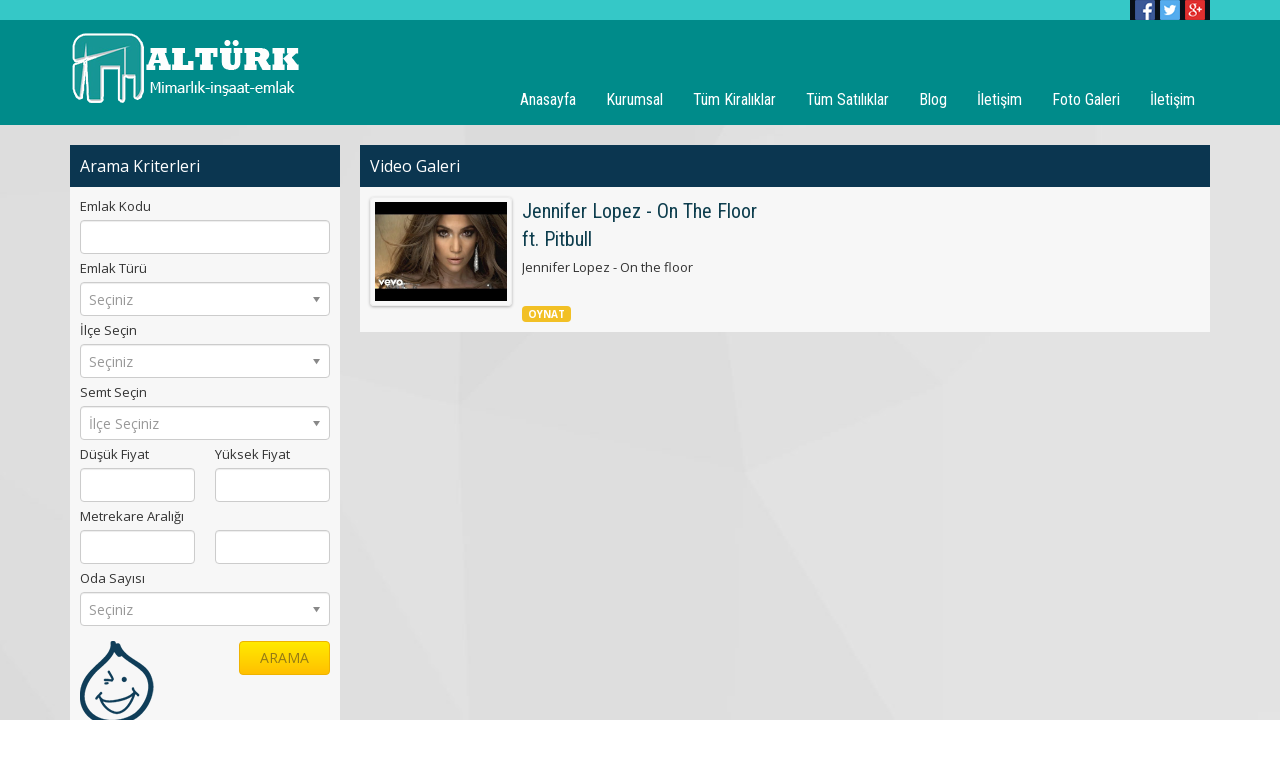

--- FILE ---
content_type: text/html; charset=UTF-8
request_url: http://www.alturkemlak.com/video
body_size: 16750
content:
<!DOCTYPE html>
<html>
<head>
    <meta charset="utf-8">
    <title>Altürk Mimarlık İnşaat - Emlak Ltd.Şti.  ::: Didim-AYDIN</title>
    <meta name="description" content="2002'den beri faaliyette olan ofisimizde  Didim genelinde hizmet vermekteyiz.">
    <meta name="keywords" content="didimde satılık emlak,didimde satılık arsa,didimde villa,didimde kiralık,didim yazlık,didimde sahibinden satılık,didim altınkum,didim akbük,didim mavişehir,didim bozseki,didim merkez">
    <meta name="viewport" content="width=device-width, initial-scale=1, maximum-scale=1">

    <base href="http://www.alturkemlak.com/" />	

    <link rel="stylesheet" type="text/css" href="public/plugin/bootstrap/css/bootstrap.min.css" />
    <link rel="stylesheet" type="text/css" href="public/plugin/fancybox/jquery.fancybox.css" />
    <link rel="stylesheet" type="text/css" href="public/plugin/chosen/chosen.min.css" />
    <link rel="stylesheet" type="text/css" href="public/css/main.css" />
    <link rel="shortcut icon" href="public/img/favicon.png" />
    
    <script type="text/javascript" src="public/js/jquery.js"></script>
    <script type="text/javascript" src="public/js/jquery.bxslider.min.js"></script>
    <script type="text/javascript" src="public/js/jquery.maskedinput.min.js"></script>
    <script type="text/javascript" src="public/js/jquery.numeric.min.js"></script>
    <script type="text/javascript" src="public/js/bootstrap.filestyle.min.js"></script>
    <script type="text/javascript" src="public/plugin/bootstrap/js/bootstrap.min.js"></script>
    <script type="text/javascript" src="public/plugin/fancybox/jquery.fancybox.js"></script>
    <script type="text/javascript" src="public/plugin/chosen/chosen.jquery.min.js"></script>

        <script type="text/javascript" src="public/js/main.js"></script>


    <!-- HTML5 shim, for IE6-8 support of HTML5 elements html5shiv.js -->
    <!--[if lt IE 9]><script src="public/js/html5shiv.js'"></script><![endif]-->

    <link rel="canonical" href="http://www.alturkemlak.com/video" />

                
    <meta property="og:url" content="http://www.alturkemlak.com/video"/>

    

    </head>
<body>

<div id="fb-root"></div>
<script>
    (function(d, s, id) {
        var js, fjs = d.getElementsByTagName(s)[0];
        if (d.getElementById(id)) return;
        js = d.createElement(s); js.id = id;
        js.src = "//connect.facebook.net/tr_TR/sdk.js#xfbml=1&appId=116061301815856&version=v2.0";
        fjs.parentNode.insertBefore(js, fjs);
    }(document, 'script', 'facebook-jssdk'));
</script>

<header id="header">
    <div class="container relative">

        <div class="socials">
                            <a class="facebook" href="https://www.facebook.com/" target="_blank" title="Facebook"></a>
                                        <a class="twitter" href="https://twitter.com/" target="_blank" title="Twitter"></a>
                                        <a class="google" href="http://google.com/" target="_blank" title="Google+"></a>
                    </div>

        <nav class="navbar navbar-default">

            <div class="navbar-header">
                <button type="button" class="navbar-toggle collapsed" data-toggle="collapse" data-target="#navbar-collapse">
                    <span class="icon-bar"></span>
                    <span class="icon-bar"></span>
                    <span class="icon-bar"></span>
                </button>
                <a class="navbar-brand" href="./"></a>
            </div>


            <div class="collapse navbar-collapse" id="navbar-collapse">

                <ul class="nav navbar-nav navbar-right">
                                            <li >
                            <a href="./" title="Anasatfa" >Anasayfa </a>
                                                    </li>
                                            <li >
                            <a href="icerik/kurumsal/1" title="Kurumsal" >Kurumsal </a>
                                                    </li>
                                            <li >
                            <a href="kiralik" title="Tüm Kiralıklar" >Tüm Kiralıklar </a>
                                                    </li>
                                            <li >
                            <a href="satilik" title="Tüm Satılıklar" >Tüm Satılıklar </a>
                                                    </li>
                                            <li >
                            <a href="blog" title="Blog" >Blog </a>
                                                    </li>
                                            <li >
                            <a href="iletisim" title="İletişim" >İletişim </a>
                                                    </li>
                                            <li >
                            <a href="galeri" title="Aklınızda Bulunsun" >Foto Galeri </a>
                                                    </li>
                                            <li >
                            <a href="iletisim" title="İletişim" >İletişim </a>
                                                    </li>
                                    </ul>

            </div>
        </nav>
    </div>
</header>



<section id="main" class="container">
    <div class="row">
        <div class="column col-sm-6 col-md-3">

            <div class="box">
    <div class="box-header">
        Arama Kriterleri
    </div>
    <div class="box-body">
        <div class="filter">
            <form method="get" action="ara">
                <div class="form-group">
                    <label for="rightside-search-no">Emlak Kodu</label>
                    <input type="text" name="searchNo" id="rightside-search-no" class="form-control" value="" />
                </div>

                <div class="form-group">
                    <label for="rightside-search-kind">Emlak Türü</label>
                    <select name="searchKind" id="rightside-search-kind" class="chosen-select-deselect" data-placeholder="Seçiniz">
<option value="" selected="selected"></option>
<option value="1">Konut</option>
<option value="2">İşyeri</option>
<option value="3">Arsa</option>
<option value="4">Müstakil</option>
<option value="5">Bina</option>
<option value="6">Yazlık</option>
<option value="7">Villa</option>
<option value="8">Residence</option>
</select>                </div>

                <div class="form-group">
                    <label for="rightside-search-town">İlçe Seçin</label>
                    <select name="searchTown" id="rightside-search-town" class="chosen-select-deselect" data-placeholder="Seçiniz">
<option value="" selected="selected"></option>
<option value="110">Aydın</option>
<option value="125">Didim</option>
<option value="120">Kuşadası</option>
<option value="123">Söke</option>
<option value="111">Bozdoğan</option>
<option value="112">Buharkent(Çubukdağı)</option>
<option value="113">Çine</option>
<option value="114">Germencik</option>
<option value="115">İncirliova</option>
<option value="116">Karacasu</option>
<option value="117">Karpuzlu</option>
<option value="118">Koçarlı</option>
<option value="119">Köşk</option>
<option value="121">Kuyucak</option>
<option value="122">Nazilli</option>
<option value="124">Sultanhisar</option>
<option value="126">Yenipazar</option>
</select>                </div>

                <div class="form-group">
                    <label for="rightside-search-district">Semt Seçin</label>
                    <select name="searchDistrict" id="rightside-search-district" class="chosen-select-deselect" data-placeholder="İlçe Seçiniz">
</select>                </div>

                <div class="row">
                    <div class="column col-xs-6">
                        <div class="form-group">
                            <label for="rightside-search-price-min">Düşük Fiyat</label>
                            <input type="text" name="searchMinPrice" id="rightside-search-price-min" class="form-control numeric" value="" />
                        </div>
                    </div>
                    <div class="column col-xs-6">
                        <div class="form-group">
                            <label for="rightside-search-price-max">Yüksek Fiyat</label>
                            <input type="text" name="searchMaxPrice" id="rightside-search-price-max" class="form-control numeric" value="" />
                        </div>
                    </div>
                </div>

                <div class="row">
                    <div class="column col-xs-6">
                        <div class="form-group">
                            <label for="rightside-search-squaremeter-min">Metrekare Aralığı</label>
                            <input type="text" name="searchMinSquaremeter" id="rightside-search-squaremeter-min" class="form-control numeric" value="" />
                        </div>
                    </div>
                    <div class="column col-xs-6">
                        <div class="form-group">
                            <label>&nbsp;</label>
                            <input type="text" name="searchMaxSquaremeter" class="form-control numeric" value="" />
                        </div>
                    </div>
                </div>

                <div class="form-group">
                    <label for="rightside-search-room">Oda Sayısı</label>
                    <select name="searchRoom" id="rightside-search-room" class="chosen-select-deselect" data-placeholder="Seçiniz">
<option value="" selected="selected"></option>
<option value="6">1+0</option>
<option value="1">1+1</option>
<option value="2">2+1</option>
<option value="5">2+2</option>
<option value="3">3+1</option>
<option value="4">4+1</option>
<option value="7">5+1</option>
</select>                </div>

                <div class="mascot text-right">
                    <button type="submit" class="btn btn-warning">ARAMA</button>
                </div>
                <p>
                    Tüm arama kriterlerinizi belirleyebilir en hızlı şekilde hayalinizdeki konuta ulaşabilir
                </p>

            </form>
        </div>
    </div>
</div>

<div class="estate-add hidden-xs">
    <a href="emlak-ekle" title="Emlak Ekle">
        <img src="public/img/estate-add.png" alt="Emlak Ekle" />
    </a>
</div>


<div class="currency-rates">
        <div class="item">
        <img src="public/img/currency/dolar.png" alt="Dolar" />
        <span class="name">DOLAR</span>
        <span class="price">43.18 TL</span>
        <span class="price">43.35 TL</span>
    </div>
    <div class="item">
        <img src="public/img/currency/euro.png" alt="Euro" />
        <span class="name">EURO</span>
        <span class="price">50.56 TL</span>
        <span class="price">50.77 TL</span>
    </div>
    <div class="item">
        <img src="public/img/currency/sterlin.png" alt="Sterlin" />
        <span class="name">STERLIN</span>
        <span class="price">58.05 TL</span>
        <span class="price">58.48 TL</span>
    </div>
</div>

<div class="wecallyou">
    <a id="wecallyou" href="biz-sizi-arayalim" title="Biz Sizi Arayalım">
        <img src="public/img/wecallyou.png" alt="Biz Sizi Arayalım" />
    </a>
</div>
        </div>



        <div class="column col-sm-6 col-md-9">

            <div class="box">
                <div class="box-header">
                    Video Galeri                </div>

                <div class="videos box-body">
                    <div class="row">

                                                    <div class="column col-md-6">
                                <div class="video">
                                    <div class="image">
                                        <a class="fancybox fancybox.iframe" href="//www.youtube-nocookie.com/embed/t4H_Zoh7G5A?rel=0" title="Jennifer Lopez - On The Floor ft. Pitbull">
                                            <img src="public/upload/video/b1705563805a579be0561db63b0ea01b.jpg" alt="Jennifer Lopez - On The Floor ft. Pitbull" />
                                        </a>
                                    </div>
                                    <div class="detail">
                                        <div class="title"><a class="fancybox-video" href="//www.youtube-nocookie.com/embed/t4H_Zoh7G5A?rel=0">Jennifer Lopez - On The Floor ft. Pitbull</a></div>
                                        <div class="summary">Jennifer Lopez - On the floor</div>
                                        <div class="play"><a class="fancybox-video" href="//www.youtube-nocookie.com/embed/t4H_Zoh7G5A?rel=0">OYNAT</a></div>
                                    </div>
                                </div>
                            </div>
                        
                    </div>

                    <div class="text-center">
                                            </div>
                </div>
            </div>


        </div>
    </div>
</section>

<footer id="footer">
    <div class="container">
        <div class="row">
            <div class="column col-md-8">
                <div class="row">
                                            <div class="column col-sm-3">
                            <h3>İlanlar</h3>
                            <ul>
                                                                    <li><a href="kiralik" title="Kiralık İlanlar">Kiralık İlanlar</a></li>
                                                                    <li><a href="satilik" title="Satılık İlanlar">Satılık İlanlar</a></li>
                                                            </ul>
                        </div>
                                            <div class="column col-sm-3">
                            <h3>Görsel</h3>
                            <ul>
                                                                    <li><a href="galeri" title="Galeri">Galeri</a></li>
                                                                    <li><a href="video" title="Videolar">Videolar</a></li>
                                                            </ul>
                        </div>
                                    </div>
            </div>
            <div class="column col-md-4">
                <div class="address row">
                    <div class="column col-xs-2 text-center"><span class="glyphicon glyphicon-map-marker"></span></div>
                    <div class="column col-xs-10"><div>Alt&uuml;rk Mimarlık İnşaat - Emlak Ltd.Şti.</div>

<div>Merkez Ofis: &Ccedil;amlık mah. 421.sok 4/1 Didim Aydın</div>
</div>
                </div>

                <div class="address row">
                    <div class="column col-xs-2 text-center"><span class="glyphicon glyphicon-earphone"></span></div>
                    <div class="column col-xs-10"><div>0 256 813 58 56</div>

<div>0 533 305 33 58</div>

<div>0 533 201 23 10</div>

<div>Fax 0 256 813 52 54</div>
</div>
                </div>

                <div class="address row">
                    <div class="column col-xs-2 text-center"><span class="glyphicon glyphicon-envelope"></span></div>
                    <div class="column col-xs-10"><p>info@alturkemlak.com</p>
</div>
                </div>
            </div>


        </div>
    </div>
</footer>


<div id="modal-wecallyou" class="modal" aria-labelledby="" aria-hidden="true">
    <div class="modal-dialog" style="width: 350px;">
        <div class="modal-content">
            <div class="modal-header">
                <button type="button" class="close" data-dismiss="modal" aria-hidden="true">&times;</button>
                <h4 class="modal-title"><strong>Biz Sizi Arayalım</strong></h4>
            </div>
            <div class="modal-body">
                <p>Telefon numaranızı bırakın hemen sizinle irtibata geçelim.</p>
                <div class="form-group">
                    <label>Adınız Soyadınız</label>
                    <input type="text" name="fullname" class="form-control" required="required" />
                </div>

                <div class="form-group">
                    <label>Telefon Numaranız</label>
                    <input type="text" name="phone" class="form-control mask-phone" required="required" />
                </div>

                <div class="alert alert-danger hide"></div>

            </div>
            <div class="modal-footer">
                <button id="wecallyou-button" type="submit" class="btn btn-success">Gönder</button>
            </div>
        </div>
    </div>
</div>

</body>
</html>


--- FILE ---
content_type: text/css
request_url: http://www.alturkemlak.com/public/css/main.css
body_size: 13552
content:
@import url(http://fonts.googleapis.com/css?family=Open+Sans:400,400italic,700,700italic&subset=latin,latin-ext);
@import url(http://fonts.googleapis.com/css?family=Roboto+Condensed:400,400italic,700,700italic&subset=latin,latin-ext);

body {font-family: 'Open Sans', Arial, sans-serif; font-size: 13px; background: #fff url(../img/background.jpg) center top fixed;}
a, a:hover, a:active, a:focus {text-decoration: none; outline: 0;}

.relative {position: relative !important;}
.row {margin: 0 -10px;}
.row > .column {padding: 0 10px;}

#header {border-top: 20px solid #35c8c7; background-color: #008b8a;}
#header .socials {position: absolute; right: 15px; top: -20px; background-color: #091018; padding: 0 5px 0 0;}
#header .socials a {float: left; margin-left: 5px; display: block; width: 20px; height: 20px; background: url(../img/socials.png) no-repeat;}
#header .socials a.facebook {background-position: 0 0;}
#header .socials a.twitter {background-position: -20px 0;}
#header .socials a.google {background-position: -40px 0;}
#header .navbar {margin: 0; border-radius: 0; font-family: 'Roboto Condensed', Arial, sans-serif;}
#header .navbar-default {background-color: transparent; border: 0;}
#header .navbar .navbar-header .navbar-brand {background: url(../img/header-logo.png) no-repeat; width: 230px; height: 105px;}
#header .navbar .navbar-header .navbar-toggle {margin-top: 35px; margin-right: 0;}
#header .navbar .navbar-nav > li > a {padding-top: 70px; color: #ffffff; font-size: 16px;}
#header .navbar .navbar-nav > li > a:hover,
#header .navbar .navbar-nav > li.open > a {
    color: #fff; background: #ffffff linear-gradient(to bottom, rgba(120,117,14,0) 30%, rgba(5,186,185,1) 100%);
}
#header .navbar .in .navbar-nav > li > a,
#header .navbar .collapsing .navbar-nav > li > a {
    padding-top: 5px; padding-bottom: 5px; color: #000000; font-size: 14px;
}
#header .navbar .in .navbar-nav > li > a:hover,
#header .navbar .collapsing .navbar-nav > li.open > a {
    color: #fff; background: #35c8c7;
}

#banner {height: 500px; box-shadow: 0 0 4px 0 rgba(0,0,0,0.5); position: relative;}
#banner .ls-l.text {width: 650px; text-align: right;}
#banner .ls-l span {background-color: rgba(12,76,115,0.8); display: inline-block; height: 70px; color: #fff; line-height: 65px; padding: 0 10px; box-shadow: -1px 1px 3px 0 rgba(0,0,0,0.5); font-family: 'Roboto Condensed', Arial, sans-serif; font-size: 40px; letter-spacing: -2px;}
#banner .ls-l strong {font-size: 48px;}
#banner .ls-l.text:nth-last-of-type(1) span {background-color: rgba(140,167,15,0.8);}

#banner .search {height: 500px; position: relative; top: -500px;}
#banner .search .search-box {position: absolute; right: 15px; z-index: 10; top: 15px; width: 320px; color: #fff; padding: 15px; background-color: rgba(4,84,129,0.9); border-radius: 20px; box-shadow: -1px 1px 3px 0 rgba(0,0,0,0.5);}
#banner .search .search-box label {font-weight: normal; padding-left: 10px;}
#banner .search .search-box .form-group {margin-bottom: 5px;}
#banner .search .search-box .form-control {border-radius: 15px; border: 0; padding-left: 11px; background-color: #e9f6f9;}
#banner .search .search-box .chosen-container-single {color: #333;}
#banner .search .search-box .chosen-container-single .chosen-single {border-radius: 15px; border: 0; height: 30px; line-height: 30px; font-size: 12px; padding-left: 11px; background-color: #e9f6f9;}
#banner .search .search-box .chosen-container-single .chosen-drop {margin: 0 15px; font-size: 12px;}
#banner .search .search-box .form-button {margin-bottom: -30px; text-align: center; padding-top: 10px;}
#banner .search .search-box .form-button .btn-warning {border: 1px solid #eeb300; border-radius: 10px; color: #947b15; padding: 6px 20px; background: #ffc000 linear-gradient(to bottom, rgba(255,234,0,1) 0%, rgba(255,234,0,0) 100%);}


#latest {margin-top: 15px;}
#latest h2 {margin: 0 0 10px 0; font-size: 20px; font-family: 'Roboto Condensed', Arial, sans-serif; color: #513802;}
#latest h2 span {font-size: 12px; color: #bebebe; float: left; margin: 4px 5px 0 0;}
#latest h2 strong {color: #054a74;}
/* #latest h2 strong.yellow {color: #ffae00;} */
#main {margin-top: 20px;}


#footer {background: url(../img/footer-background.jpg) center top no-repeat; padding: 30px 0 50px 0; color: #fff;}
#footer a {color: #fff;}
#footer h3 {font-size: 18px; font-family: 'Roboto Condensed', Arial, sans-serif; margin: 0 0 10px 0;}
#footer ul {list-style: none; padding: 0; margin: 0;}
#footer .address {margin-bottom: 5px;}
#footer .address span {font-size: 24px; color: #b7950b; line-height: 36px; text-align: center; width: 40px; height: 40px; border-radius: 50%; border: 2px solid #b7950b;}


.page-title {margin: 0 0 10px 0; line-height: 1.42857; background-color: #0b3650; padding: 10px; color: #fff; font-size: 16px;}
.page-title a {color: #fff;}
.box {margin-bottom: 10px;}
.box .box-header {background-color: #0b3650; padding: 10px; color: #fff; font-size: 16px;}
.box .box-header a {color: #fff;}
.box .box-body {background-color: #f7f7f7; padding: 10px;}

.estate {cursor: pointer; margin-bottom: 20px;}
.estate img {width: 100%; height: auto; display: block; margin-bottom: 1px;}
.estate .detail {height: 60px; text-align: right; padding: 10px; font-size: 16px; color: #fff; position: relative; font-family: 'Roboto Condensed', Arial, sans-serif; line-height: 18px; background: url(../img/estate-detail-background.png) 0 -60px no-repeat;}
.estate .detail a {color: #fff;}
.estate .detail p.lip {margin: 0; padding: 0; margin-top: 5px;}
.estate .detail h3 {padding: 0; margin: 0; font-size: inherit; margin-top: 5px; font-size:16px; display: block; width: 100%; float: right; text-overflow: ellipsis; white-space: nowrap; overflow: hidden;}
.estate .detail h3:after {clear: both;}
.estate .detail span {padding: 5px 8px; background-color: #8ca70f; display: block; color: #fff; position: absolute; top: -15px; left: 10px;}
.estate .detail strong {display: block;}
.font12 {font-size: 12px;}
/* .estate.yellow .detail {background-position: 0 0;} */
.estate:hover .detail {background-position: 0 -120px;}


.filter .mascot {background: url(../img/filter-mascot.png) left top no-repeat; height: 90px; margin-top: 15px;}
.filter .btn-warning {border: 1px solid #eeb300; color: #947b15; padding: 6px 20px; background: #ffc000 linear-gradient(to bottom, rgba(255,234,0,1) 0%, rgba(255,234,0,0) 100%);}
.filter label {font-weight: normal;}
.filter .form-group {margin-bottom: 5px;}
.estate-add {margin-bottom: 10px;}
.estate-add img {width: 100%;}
.wecallyou {margin-bottom: 10px; text-align: center;}
.wecallyou img {max-width: 100%;}

.currency-rates {background-color: #fff; margin-bottom: 10px; padding: 5px; font-size: 11px; font-weight: bold;}
.currency-rates .item {padding: 5px; border-bottom: 1px dotted #ddd;}
.currency-rates .item:last-child {border-bottom: 0;}
.currency-rates .item img {width: 22px; margin-right: 5px;}
.currency-rates .item span {display: inline-block}
.currency-rates .item span.name {width: 70px;}
.currency-rates .item span.glyphicon-minus {color: #ffc926;}
.currency-rates .item span.glyphicon-chevron-up {color: #49da49;}
.currency-rates .item span.glyphicon-chevron-down {color: #ff3333; margin-left: -1px;}
.currency-rates .item span.price {float: right; text-align: right; width: 60px;}

.showcases {margin-bottom: 10px;}
.showcases .showcase {float: left;}
.showcases .showcase ul {list-style: none; margin: 0; padding: 0;}
.showcases .showcase li {font-family: 'Roboto Condensed', Arial, sans-serif; letter-spacing: -1px; color: #fff; position: relative;}
.showcases .showcase li a {color: #fff;}
.showcases .showcase li img {display: block; width: 100%; height: 100%; background-position: center center; background-size: cover;}
.showcases .showcase li .content {position: absolute; height: 100%; display: block; top: 0; right: 0; padding: 170px 10px 0 100px; line-height: 150%; text-align: right; background: url(../img/showcase-ribbon.png) left bottom no-repeat;}
.showcases .showcase li .content .price {font-size: 16px; padding-bottom: 5px;}
.showcases .showcase li .content .district {font-size: 20px; font-weight: bold;}
.showcases .showcase li .content .type {font-size: 20px;}
.showcases .showcase.showcase-small li .content {padding: 50px 10px 0 100px;}
.showcases .showcase.showcase-small li .content .price {font-size: 14px;}
.showcases .showcase.showcase-small li .content .district {font-size: 18px;}
.showcases .showcase.showcase-small li .content .type {font-size: 18px;}
.showcases .showcase.showcase-large {width: 579px; height: 241px; margin: 0 1px 1px 0;}
.showcases .showcase.showcase-large li {width: 579px; height: 241px;}
.showcases .showcase.showcase-small {width: 270px; height: 120px; margin-bottom: 1px;}
.showcases .showcase.showcase-small li {width: 270px; height: 120px;}
.showcases .showcase.showcase-medium {width: 270px; height: 241px; margin-bottom: 1px;}
.showcases .showcase.showcase-medium li {width: 270px; height: 241px;}

.posts .post {margin-bottom: 15px; height: 363px;}
.posts .post.normal {margin-bottom: 15px; height: auto;}
.posts .post a {color: #333;}
.posts .post img {width: 100%; margin-bottom: 5px; padding: 3px; border: 1px solid #eee; background-color: #fff;}
.posts .post span {display: block; padding: 0 4px;}
.posts .post .title {color: #095769; font-size: 18px; max-height: 77px; overflow: hidden; font-family: 'Roboto Condensed', Arial, sans-serif; margin-bottom: 5px;}
.posts .post .summary {color: #333; height: 55px; overflow: hidden;}
.posts .post .category {font-weight: bold; margin-top: 5px; font-size: 12px;}


.partners {margin-top: 30px;}
.partners .partner {height: 100px; text-align: center; line-height: 100px;}
.partners .partner img {max-width: 100%;}

.estate-details .images img {width: 100%; display: block; padding: 3px; border: 1px solid #eee; background-color: #fff;}
.estate-details .images .thumbs {margin: 5px -5px;}
.estate-details .images .thumbs a {display: block; padding: 5px; width: 25%; float: left;}
.estate-details .images .thumbs a.active img {border-color: #78adb9;}
.estate-details .details .item {padding: 5px 1px; border-bottom: 1px dotted #ccc;}
.estate-details .details .item span {float: left; width: 50%;}
.estate-details .details .item .large {color: #5cb85c; font-size: 16px; font-weight: bold;}
.estate-details .group {margin-top: 30px;}
.estate-details .group h3 {color: #095769; font-family: 'Roboto Condensed', Arial, sans-serif; font-size: 20px; margin: 0 0 10px; padding-bottom: 5px; border-bottom: 1px dotted #ccc;}
.estate-details .googlemap {padding: 3px; border: 1px solid #eee; background-color: #fff; margin-bottom: 5px;}
.estate-details .googlemap #map {height: 200px;}
.estate-details .properties {list-style: none; padding: 0; margin: 0 -10px;}
.estate-details .properties div {padding: 5px 10px 5px 35px; background: url(../img/tick.png) 10px center no-repeat;}
.estate-details .video {padding: 10px; margin-top: 15px; background-color: #fff; box-shadow: 0 0 2px 0 rgba(0,0,0,0.1);}
.estate-details .share-box {border-top: 0;}


.share-box {border-top: 1px dotted #ccc; padding-top: 15px; margin-top: 20px;}
.share-box p {margin-bottom: 5px;}
.share-box a {text-indent: -9999px; display: inline-block; margin-right: 5px;}
.share-box a.facebook {background: url(../img/share-facebook.png) no-repeat; width: 88px; height: 25px;}
.share-box a.twitter {background: url(../img/share-twitter.png) no-repeat; width: 79px; height: 25px;}
.share-box a.google {background: url(../img/share-google.png) no-repeat; width: 67px; height: 25px;}


.galleries .gallery img {padding: 4px; border: 1px solid #fff; background-color: #eee; margin-bottom: 20px; border-radius: 4px; box-shadow: 0 1px 3px 0 rgba(0, 0, 0, 0.3);}
.galleries .gallery span {display: block; text-align: center; margin-top: 5px; height: 36px; overflow: hidden; font-weight: bold;}

.videos .video .image {float: left; width: 35%; margin-right: 10px;}
.videos .video .image img {display: block; width: 100%; height: auto; padding: 4px; border: 1px solid #eee; border-radius: 4px; box-shadow: 0 1px 3px 0 rgba(0, 0, 0, 0.3);}
.videos .video .detail {overflow: hidden;}
.videos .video .detail .title {font-family: 'Roboto Condensed', Arial, sans-serif; font-size: 20px; margin-bottom: 5px;}
.videos .video .detail .title a {color: #0e3e4e;}
.videos .video .detail .title a:hover {color: #000;}
.videos .video .detail .summary {line-height: 18px; height: 36px; overflow: hidden;}
.videos .video .detail .play { margin-top: 10px;}
.videos .video .detail .play a {display: inline-block; background-color: #f2c025; border-radius: 4px; font-size: 10px; font-weight: bold; color: #fff; padding: 1px 6px;}



.contact-details .form-group {margin-bottom: 5px;}
.contact-details .form-group label {font-weight: normal;}
.contact-details .googlemap #map {height: 300px; width: 100%;}

.estate-insert .form-group {margin-bottom: 5px;}
.estate-insert .form-group label {font-weight: normal;}
.estate-insert h3 {color: #095769; font-family: 'Roboto Condensed', Arial, sans-serif; font-size: 20px; margin: 0 0 10px; padding-bottom: 5px; border-bottom: 1px dotted #ccc;}


.navigation {list-style: none; padding: 0; margin: -8px;}
.navigation li {padding: 8px; border-bottom: 1px dotted #ccc;}
.navigation li:last-child {border-bottom: 0;}
.navigation li a span{visibility: hidden;}
.navigation li.active a {color: #333;}
.navigation li.active span {font-size: 8px; visibility: visible; margin-top: 4px; color: #ccc}

.share-box-view {margin-top: 55px !important;}

--- FILE ---
content_type: application/javascript
request_url: http://www.alturkemlak.com/public/js/main.js
body_size: 5195
content:


var baseUrl = document.getElementsByTagName('base')[0].href;
var language = document.getElementsByTagName('html')[0].getAttribute('lang');
var queryString = (function(a) {if (a === "") return {};var b = {};for (var i = 0; i < a.length; ++i){var p=a[i].split('=');if (p.length !== 2) continue;b[p[0]] = decodeURIComponent(p[1].replace(/\+/g, " "));}return b;})(window.location.search.substr(1).split('&'));



$(function() {


	$('#estate-image ul').bxSlider({
        pagerCustom: '#estate-thumbs',
        auto		: false,
        controls	: false,
        autoHover	: false
    });
	
	
    $('.fancybox').fancybox();
    $('.chosen-select').chosen();
    $('.chosen-select-deselect').chosen({
        allow_single_deselect: true
    });
    $(".mask-phone").mask("0(999) 999 99 99", {placeholder:"_"});
    $(".numeric").numeric();


    $('.showcases .showcase-1 ul').bxSlider({
        auto		: true,
        controls	: false,
        autoHover	: false,
        pager		: false,
        pause       : 4200
    });
    $('.showcases .showcase-2 ul').bxSlider({
        auto		: true,
        controls	: false,
        autoHover	: false,
        pager		: false,
        pause       : 5200
    });
    $('.showcases .showcase-3 ul').bxSlider({
        auto		: true,
        controls	: false,
        autoHover	: false,
        pager		: false,
        pause       : 4500
    });
    $('.showcases .showcase-4 ul').bxSlider({
        auto		: true,
        controls	: false,
        autoHover	: false,
        pager		: false,
        pause       : 5500
    });
    $('.showcases .showcase-5 ul').bxSlider({
        auto		: true,
        controls	: false,
        autoHover	: false,
        pager		: false,
        pause       : 3000
    });



    $('#sort-price').on('change', function() {

        var order = $(this).val();
        var name = $(this).attr('name');

        queryString[name] = order;
        location.href = baseUrl + 'ara?' + $.param(queryString, true);


    });
    


    $('#banner-search-town').on('change', function() {
        var townId = $(this).val();
        var district = $("#banner-search-district");

        district.html('');

        if (townId.length > 0) {
            $.post('ajax/districts', {'id': townId}, function(response) {
                if (response.success) {
                    response.data.map( function(item) {
                        district.append('<option value="'+ item.value +'">'+ item.label +'</option>');
                    });

                    district.trigger("chosen:updated");
                }
            }, 'json');
        } else {
            district.trigger("chosen:updated");
        }
    });


    $('#rightside-search-town').on('change', function() {
        var townId = $(this).val();
        var district = $("#rightside-search-district");

        district.html('');

        if (townId.length > 0) {
            $.post('ajax/districts', {'id': townId}, function(response) {
                if (response.success) {
                    response.data.map( function(item) {
                        district.append('<option value="'+ item.value +'">'+ item.label +'</option>');
                    });

                    district.trigger("chosen:updated");
                }
            }, 'json');
        } else {
            district.trigger("chosen:updated");
        }
    });


    $('.update-childs').on('change', function() {
        var element = $(this);
        var id = element.val();
        var target = $(element.data('target'));
        var url = element.data('url');

        target.html('');

        if (id.length > 0) {
            $.post(url, {'id': id}, function(response) {
                if (response.success) {
                    response.data.map( function(item) {
                        target.append('<option value="'+ item.value +'">'+ item.label +'</option>');
                    });

                    target.trigger("chosen:updated");
                }
            }, 'json');
        } else {
            target.trigger("chosen:updated");
        }
    });



    $('#wecallyou').on('click', function(e) {
        e.preventDefault();
        $('#modal-wecallyou').modal('show');
    });



    $('#wecallyou-button').on('click', function (e) {
        e.preventDefault();

        var modal = $('#modal-wecallyou');
        var fullname = $('input[name="fullname"]', modal).val();
        var phone = $('input[name="phone"]', modal).val();
        var alert = $('#modal-wecallyou').find('.alert');
        var href = $('#wecallyou').attr('href');

        alert.addClass('hide').html('');

        $.post(href, {'fullname': fullname, 'phone': phone}, function(response) {

            console.log(response)
            if (response.success) {
                modal.find('.modal-body').html(response.message);
                $('#wecallyou-button').hide();
            } else {
                alert.html(response.message);
                alert.removeClass('hide');
            }
        }, 'json');
    });



    $('.share-box a').on('click', function(){
        window.open($(this).attr('href'), 'sharewindow', 'width=600,height=400');
        return false;
    });
});
